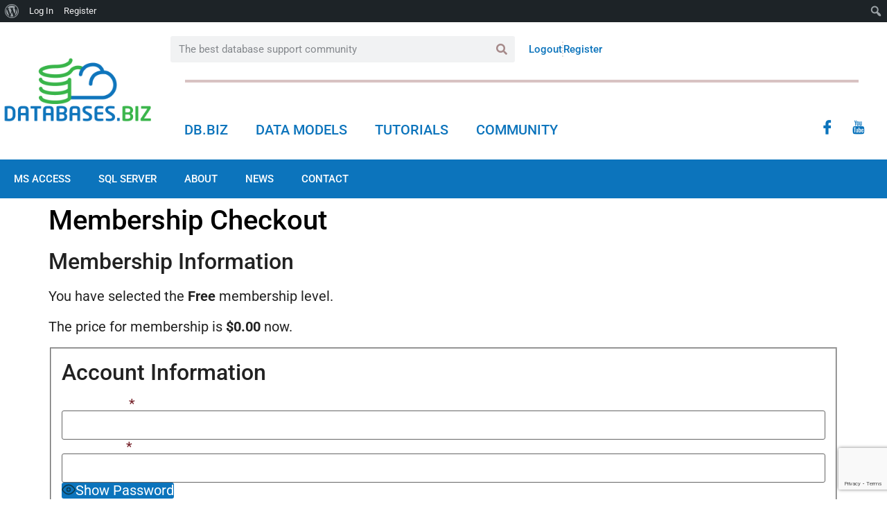

--- FILE ---
content_type: text/html; charset=utf-8
request_url: https://www.google.com/recaptcha/api2/anchor?ar=1&k=6Lemwu0UAAAAAJghn3RQZjwkYxnCTuYDCAcrJJ7S&co=aHR0cHM6Ly9kYXRhYmFzZXMuYml6OjQ0Mw..&hl=en&v=9TiwnJFHeuIw_s0wSd3fiKfN&size=invisible&anchor-ms=20000&execute-ms=30000&cb=l2wtm3okb4y1
body_size: 48303
content:
<!DOCTYPE HTML><html dir="ltr" lang="en"><head><meta http-equiv="Content-Type" content="text/html; charset=UTF-8">
<meta http-equiv="X-UA-Compatible" content="IE=edge">
<title>reCAPTCHA</title>
<style type="text/css">
/* cyrillic-ext */
@font-face {
  font-family: 'Roboto';
  font-style: normal;
  font-weight: 400;
  font-stretch: 100%;
  src: url(//fonts.gstatic.com/s/roboto/v48/KFO7CnqEu92Fr1ME7kSn66aGLdTylUAMa3GUBHMdazTgWw.woff2) format('woff2');
  unicode-range: U+0460-052F, U+1C80-1C8A, U+20B4, U+2DE0-2DFF, U+A640-A69F, U+FE2E-FE2F;
}
/* cyrillic */
@font-face {
  font-family: 'Roboto';
  font-style: normal;
  font-weight: 400;
  font-stretch: 100%;
  src: url(//fonts.gstatic.com/s/roboto/v48/KFO7CnqEu92Fr1ME7kSn66aGLdTylUAMa3iUBHMdazTgWw.woff2) format('woff2');
  unicode-range: U+0301, U+0400-045F, U+0490-0491, U+04B0-04B1, U+2116;
}
/* greek-ext */
@font-face {
  font-family: 'Roboto';
  font-style: normal;
  font-weight: 400;
  font-stretch: 100%;
  src: url(//fonts.gstatic.com/s/roboto/v48/KFO7CnqEu92Fr1ME7kSn66aGLdTylUAMa3CUBHMdazTgWw.woff2) format('woff2');
  unicode-range: U+1F00-1FFF;
}
/* greek */
@font-face {
  font-family: 'Roboto';
  font-style: normal;
  font-weight: 400;
  font-stretch: 100%;
  src: url(//fonts.gstatic.com/s/roboto/v48/KFO7CnqEu92Fr1ME7kSn66aGLdTylUAMa3-UBHMdazTgWw.woff2) format('woff2');
  unicode-range: U+0370-0377, U+037A-037F, U+0384-038A, U+038C, U+038E-03A1, U+03A3-03FF;
}
/* math */
@font-face {
  font-family: 'Roboto';
  font-style: normal;
  font-weight: 400;
  font-stretch: 100%;
  src: url(//fonts.gstatic.com/s/roboto/v48/KFO7CnqEu92Fr1ME7kSn66aGLdTylUAMawCUBHMdazTgWw.woff2) format('woff2');
  unicode-range: U+0302-0303, U+0305, U+0307-0308, U+0310, U+0312, U+0315, U+031A, U+0326-0327, U+032C, U+032F-0330, U+0332-0333, U+0338, U+033A, U+0346, U+034D, U+0391-03A1, U+03A3-03A9, U+03B1-03C9, U+03D1, U+03D5-03D6, U+03F0-03F1, U+03F4-03F5, U+2016-2017, U+2034-2038, U+203C, U+2040, U+2043, U+2047, U+2050, U+2057, U+205F, U+2070-2071, U+2074-208E, U+2090-209C, U+20D0-20DC, U+20E1, U+20E5-20EF, U+2100-2112, U+2114-2115, U+2117-2121, U+2123-214F, U+2190, U+2192, U+2194-21AE, U+21B0-21E5, U+21F1-21F2, U+21F4-2211, U+2213-2214, U+2216-22FF, U+2308-230B, U+2310, U+2319, U+231C-2321, U+2336-237A, U+237C, U+2395, U+239B-23B7, U+23D0, U+23DC-23E1, U+2474-2475, U+25AF, U+25B3, U+25B7, U+25BD, U+25C1, U+25CA, U+25CC, U+25FB, U+266D-266F, U+27C0-27FF, U+2900-2AFF, U+2B0E-2B11, U+2B30-2B4C, U+2BFE, U+3030, U+FF5B, U+FF5D, U+1D400-1D7FF, U+1EE00-1EEFF;
}
/* symbols */
@font-face {
  font-family: 'Roboto';
  font-style: normal;
  font-weight: 400;
  font-stretch: 100%;
  src: url(//fonts.gstatic.com/s/roboto/v48/KFO7CnqEu92Fr1ME7kSn66aGLdTylUAMaxKUBHMdazTgWw.woff2) format('woff2');
  unicode-range: U+0001-000C, U+000E-001F, U+007F-009F, U+20DD-20E0, U+20E2-20E4, U+2150-218F, U+2190, U+2192, U+2194-2199, U+21AF, U+21E6-21F0, U+21F3, U+2218-2219, U+2299, U+22C4-22C6, U+2300-243F, U+2440-244A, U+2460-24FF, U+25A0-27BF, U+2800-28FF, U+2921-2922, U+2981, U+29BF, U+29EB, U+2B00-2BFF, U+4DC0-4DFF, U+FFF9-FFFB, U+10140-1018E, U+10190-1019C, U+101A0, U+101D0-101FD, U+102E0-102FB, U+10E60-10E7E, U+1D2C0-1D2D3, U+1D2E0-1D37F, U+1F000-1F0FF, U+1F100-1F1AD, U+1F1E6-1F1FF, U+1F30D-1F30F, U+1F315, U+1F31C, U+1F31E, U+1F320-1F32C, U+1F336, U+1F378, U+1F37D, U+1F382, U+1F393-1F39F, U+1F3A7-1F3A8, U+1F3AC-1F3AF, U+1F3C2, U+1F3C4-1F3C6, U+1F3CA-1F3CE, U+1F3D4-1F3E0, U+1F3ED, U+1F3F1-1F3F3, U+1F3F5-1F3F7, U+1F408, U+1F415, U+1F41F, U+1F426, U+1F43F, U+1F441-1F442, U+1F444, U+1F446-1F449, U+1F44C-1F44E, U+1F453, U+1F46A, U+1F47D, U+1F4A3, U+1F4B0, U+1F4B3, U+1F4B9, U+1F4BB, U+1F4BF, U+1F4C8-1F4CB, U+1F4D6, U+1F4DA, U+1F4DF, U+1F4E3-1F4E6, U+1F4EA-1F4ED, U+1F4F7, U+1F4F9-1F4FB, U+1F4FD-1F4FE, U+1F503, U+1F507-1F50B, U+1F50D, U+1F512-1F513, U+1F53E-1F54A, U+1F54F-1F5FA, U+1F610, U+1F650-1F67F, U+1F687, U+1F68D, U+1F691, U+1F694, U+1F698, U+1F6AD, U+1F6B2, U+1F6B9-1F6BA, U+1F6BC, U+1F6C6-1F6CF, U+1F6D3-1F6D7, U+1F6E0-1F6EA, U+1F6F0-1F6F3, U+1F6F7-1F6FC, U+1F700-1F7FF, U+1F800-1F80B, U+1F810-1F847, U+1F850-1F859, U+1F860-1F887, U+1F890-1F8AD, U+1F8B0-1F8BB, U+1F8C0-1F8C1, U+1F900-1F90B, U+1F93B, U+1F946, U+1F984, U+1F996, U+1F9E9, U+1FA00-1FA6F, U+1FA70-1FA7C, U+1FA80-1FA89, U+1FA8F-1FAC6, U+1FACE-1FADC, U+1FADF-1FAE9, U+1FAF0-1FAF8, U+1FB00-1FBFF;
}
/* vietnamese */
@font-face {
  font-family: 'Roboto';
  font-style: normal;
  font-weight: 400;
  font-stretch: 100%;
  src: url(//fonts.gstatic.com/s/roboto/v48/KFO7CnqEu92Fr1ME7kSn66aGLdTylUAMa3OUBHMdazTgWw.woff2) format('woff2');
  unicode-range: U+0102-0103, U+0110-0111, U+0128-0129, U+0168-0169, U+01A0-01A1, U+01AF-01B0, U+0300-0301, U+0303-0304, U+0308-0309, U+0323, U+0329, U+1EA0-1EF9, U+20AB;
}
/* latin-ext */
@font-face {
  font-family: 'Roboto';
  font-style: normal;
  font-weight: 400;
  font-stretch: 100%;
  src: url(//fonts.gstatic.com/s/roboto/v48/KFO7CnqEu92Fr1ME7kSn66aGLdTylUAMa3KUBHMdazTgWw.woff2) format('woff2');
  unicode-range: U+0100-02BA, U+02BD-02C5, U+02C7-02CC, U+02CE-02D7, U+02DD-02FF, U+0304, U+0308, U+0329, U+1D00-1DBF, U+1E00-1E9F, U+1EF2-1EFF, U+2020, U+20A0-20AB, U+20AD-20C0, U+2113, U+2C60-2C7F, U+A720-A7FF;
}
/* latin */
@font-face {
  font-family: 'Roboto';
  font-style: normal;
  font-weight: 400;
  font-stretch: 100%;
  src: url(//fonts.gstatic.com/s/roboto/v48/KFO7CnqEu92Fr1ME7kSn66aGLdTylUAMa3yUBHMdazQ.woff2) format('woff2');
  unicode-range: U+0000-00FF, U+0131, U+0152-0153, U+02BB-02BC, U+02C6, U+02DA, U+02DC, U+0304, U+0308, U+0329, U+2000-206F, U+20AC, U+2122, U+2191, U+2193, U+2212, U+2215, U+FEFF, U+FFFD;
}
/* cyrillic-ext */
@font-face {
  font-family: 'Roboto';
  font-style: normal;
  font-weight: 500;
  font-stretch: 100%;
  src: url(//fonts.gstatic.com/s/roboto/v48/KFO7CnqEu92Fr1ME7kSn66aGLdTylUAMa3GUBHMdazTgWw.woff2) format('woff2');
  unicode-range: U+0460-052F, U+1C80-1C8A, U+20B4, U+2DE0-2DFF, U+A640-A69F, U+FE2E-FE2F;
}
/* cyrillic */
@font-face {
  font-family: 'Roboto';
  font-style: normal;
  font-weight: 500;
  font-stretch: 100%;
  src: url(//fonts.gstatic.com/s/roboto/v48/KFO7CnqEu92Fr1ME7kSn66aGLdTylUAMa3iUBHMdazTgWw.woff2) format('woff2');
  unicode-range: U+0301, U+0400-045F, U+0490-0491, U+04B0-04B1, U+2116;
}
/* greek-ext */
@font-face {
  font-family: 'Roboto';
  font-style: normal;
  font-weight: 500;
  font-stretch: 100%;
  src: url(//fonts.gstatic.com/s/roboto/v48/KFO7CnqEu92Fr1ME7kSn66aGLdTylUAMa3CUBHMdazTgWw.woff2) format('woff2');
  unicode-range: U+1F00-1FFF;
}
/* greek */
@font-face {
  font-family: 'Roboto';
  font-style: normal;
  font-weight: 500;
  font-stretch: 100%;
  src: url(//fonts.gstatic.com/s/roboto/v48/KFO7CnqEu92Fr1ME7kSn66aGLdTylUAMa3-UBHMdazTgWw.woff2) format('woff2');
  unicode-range: U+0370-0377, U+037A-037F, U+0384-038A, U+038C, U+038E-03A1, U+03A3-03FF;
}
/* math */
@font-face {
  font-family: 'Roboto';
  font-style: normal;
  font-weight: 500;
  font-stretch: 100%;
  src: url(//fonts.gstatic.com/s/roboto/v48/KFO7CnqEu92Fr1ME7kSn66aGLdTylUAMawCUBHMdazTgWw.woff2) format('woff2');
  unicode-range: U+0302-0303, U+0305, U+0307-0308, U+0310, U+0312, U+0315, U+031A, U+0326-0327, U+032C, U+032F-0330, U+0332-0333, U+0338, U+033A, U+0346, U+034D, U+0391-03A1, U+03A3-03A9, U+03B1-03C9, U+03D1, U+03D5-03D6, U+03F0-03F1, U+03F4-03F5, U+2016-2017, U+2034-2038, U+203C, U+2040, U+2043, U+2047, U+2050, U+2057, U+205F, U+2070-2071, U+2074-208E, U+2090-209C, U+20D0-20DC, U+20E1, U+20E5-20EF, U+2100-2112, U+2114-2115, U+2117-2121, U+2123-214F, U+2190, U+2192, U+2194-21AE, U+21B0-21E5, U+21F1-21F2, U+21F4-2211, U+2213-2214, U+2216-22FF, U+2308-230B, U+2310, U+2319, U+231C-2321, U+2336-237A, U+237C, U+2395, U+239B-23B7, U+23D0, U+23DC-23E1, U+2474-2475, U+25AF, U+25B3, U+25B7, U+25BD, U+25C1, U+25CA, U+25CC, U+25FB, U+266D-266F, U+27C0-27FF, U+2900-2AFF, U+2B0E-2B11, U+2B30-2B4C, U+2BFE, U+3030, U+FF5B, U+FF5D, U+1D400-1D7FF, U+1EE00-1EEFF;
}
/* symbols */
@font-face {
  font-family: 'Roboto';
  font-style: normal;
  font-weight: 500;
  font-stretch: 100%;
  src: url(//fonts.gstatic.com/s/roboto/v48/KFO7CnqEu92Fr1ME7kSn66aGLdTylUAMaxKUBHMdazTgWw.woff2) format('woff2');
  unicode-range: U+0001-000C, U+000E-001F, U+007F-009F, U+20DD-20E0, U+20E2-20E4, U+2150-218F, U+2190, U+2192, U+2194-2199, U+21AF, U+21E6-21F0, U+21F3, U+2218-2219, U+2299, U+22C4-22C6, U+2300-243F, U+2440-244A, U+2460-24FF, U+25A0-27BF, U+2800-28FF, U+2921-2922, U+2981, U+29BF, U+29EB, U+2B00-2BFF, U+4DC0-4DFF, U+FFF9-FFFB, U+10140-1018E, U+10190-1019C, U+101A0, U+101D0-101FD, U+102E0-102FB, U+10E60-10E7E, U+1D2C0-1D2D3, U+1D2E0-1D37F, U+1F000-1F0FF, U+1F100-1F1AD, U+1F1E6-1F1FF, U+1F30D-1F30F, U+1F315, U+1F31C, U+1F31E, U+1F320-1F32C, U+1F336, U+1F378, U+1F37D, U+1F382, U+1F393-1F39F, U+1F3A7-1F3A8, U+1F3AC-1F3AF, U+1F3C2, U+1F3C4-1F3C6, U+1F3CA-1F3CE, U+1F3D4-1F3E0, U+1F3ED, U+1F3F1-1F3F3, U+1F3F5-1F3F7, U+1F408, U+1F415, U+1F41F, U+1F426, U+1F43F, U+1F441-1F442, U+1F444, U+1F446-1F449, U+1F44C-1F44E, U+1F453, U+1F46A, U+1F47D, U+1F4A3, U+1F4B0, U+1F4B3, U+1F4B9, U+1F4BB, U+1F4BF, U+1F4C8-1F4CB, U+1F4D6, U+1F4DA, U+1F4DF, U+1F4E3-1F4E6, U+1F4EA-1F4ED, U+1F4F7, U+1F4F9-1F4FB, U+1F4FD-1F4FE, U+1F503, U+1F507-1F50B, U+1F50D, U+1F512-1F513, U+1F53E-1F54A, U+1F54F-1F5FA, U+1F610, U+1F650-1F67F, U+1F687, U+1F68D, U+1F691, U+1F694, U+1F698, U+1F6AD, U+1F6B2, U+1F6B9-1F6BA, U+1F6BC, U+1F6C6-1F6CF, U+1F6D3-1F6D7, U+1F6E0-1F6EA, U+1F6F0-1F6F3, U+1F6F7-1F6FC, U+1F700-1F7FF, U+1F800-1F80B, U+1F810-1F847, U+1F850-1F859, U+1F860-1F887, U+1F890-1F8AD, U+1F8B0-1F8BB, U+1F8C0-1F8C1, U+1F900-1F90B, U+1F93B, U+1F946, U+1F984, U+1F996, U+1F9E9, U+1FA00-1FA6F, U+1FA70-1FA7C, U+1FA80-1FA89, U+1FA8F-1FAC6, U+1FACE-1FADC, U+1FADF-1FAE9, U+1FAF0-1FAF8, U+1FB00-1FBFF;
}
/* vietnamese */
@font-face {
  font-family: 'Roboto';
  font-style: normal;
  font-weight: 500;
  font-stretch: 100%;
  src: url(//fonts.gstatic.com/s/roboto/v48/KFO7CnqEu92Fr1ME7kSn66aGLdTylUAMa3OUBHMdazTgWw.woff2) format('woff2');
  unicode-range: U+0102-0103, U+0110-0111, U+0128-0129, U+0168-0169, U+01A0-01A1, U+01AF-01B0, U+0300-0301, U+0303-0304, U+0308-0309, U+0323, U+0329, U+1EA0-1EF9, U+20AB;
}
/* latin-ext */
@font-face {
  font-family: 'Roboto';
  font-style: normal;
  font-weight: 500;
  font-stretch: 100%;
  src: url(//fonts.gstatic.com/s/roboto/v48/KFO7CnqEu92Fr1ME7kSn66aGLdTylUAMa3KUBHMdazTgWw.woff2) format('woff2');
  unicode-range: U+0100-02BA, U+02BD-02C5, U+02C7-02CC, U+02CE-02D7, U+02DD-02FF, U+0304, U+0308, U+0329, U+1D00-1DBF, U+1E00-1E9F, U+1EF2-1EFF, U+2020, U+20A0-20AB, U+20AD-20C0, U+2113, U+2C60-2C7F, U+A720-A7FF;
}
/* latin */
@font-face {
  font-family: 'Roboto';
  font-style: normal;
  font-weight: 500;
  font-stretch: 100%;
  src: url(//fonts.gstatic.com/s/roboto/v48/KFO7CnqEu92Fr1ME7kSn66aGLdTylUAMa3yUBHMdazQ.woff2) format('woff2');
  unicode-range: U+0000-00FF, U+0131, U+0152-0153, U+02BB-02BC, U+02C6, U+02DA, U+02DC, U+0304, U+0308, U+0329, U+2000-206F, U+20AC, U+2122, U+2191, U+2193, U+2212, U+2215, U+FEFF, U+FFFD;
}
/* cyrillic-ext */
@font-face {
  font-family: 'Roboto';
  font-style: normal;
  font-weight: 900;
  font-stretch: 100%;
  src: url(//fonts.gstatic.com/s/roboto/v48/KFO7CnqEu92Fr1ME7kSn66aGLdTylUAMa3GUBHMdazTgWw.woff2) format('woff2');
  unicode-range: U+0460-052F, U+1C80-1C8A, U+20B4, U+2DE0-2DFF, U+A640-A69F, U+FE2E-FE2F;
}
/* cyrillic */
@font-face {
  font-family: 'Roboto';
  font-style: normal;
  font-weight: 900;
  font-stretch: 100%;
  src: url(//fonts.gstatic.com/s/roboto/v48/KFO7CnqEu92Fr1ME7kSn66aGLdTylUAMa3iUBHMdazTgWw.woff2) format('woff2');
  unicode-range: U+0301, U+0400-045F, U+0490-0491, U+04B0-04B1, U+2116;
}
/* greek-ext */
@font-face {
  font-family: 'Roboto';
  font-style: normal;
  font-weight: 900;
  font-stretch: 100%;
  src: url(//fonts.gstatic.com/s/roboto/v48/KFO7CnqEu92Fr1ME7kSn66aGLdTylUAMa3CUBHMdazTgWw.woff2) format('woff2');
  unicode-range: U+1F00-1FFF;
}
/* greek */
@font-face {
  font-family: 'Roboto';
  font-style: normal;
  font-weight: 900;
  font-stretch: 100%;
  src: url(//fonts.gstatic.com/s/roboto/v48/KFO7CnqEu92Fr1ME7kSn66aGLdTylUAMa3-UBHMdazTgWw.woff2) format('woff2');
  unicode-range: U+0370-0377, U+037A-037F, U+0384-038A, U+038C, U+038E-03A1, U+03A3-03FF;
}
/* math */
@font-face {
  font-family: 'Roboto';
  font-style: normal;
  font-weight: 900;
  font-stretch: 100%;
  src: url(//fonts.gstatic.com/s/roboto/v48/KFO7CnqEu92Fr1ME7kSn66aGLdTylUAMawCUBHMdazTgWw.woff2) format('woff2');
  unicode-range: U+0302-0303, U+0305, U+0307-0308, U+0310, U+0312, U+0315, U+031A, U+0326-0327, U+032C, U+032F-0330, U+0332-0333, U+0338, U+033A, U+0346, U+034D, U+0391-03A1, U+03A3-03A9, U+03B1-03C9, U+03D1, U+03D5-03D6, U+03F0-03F1, U+03F4-03F5, U+2016-2017, U+2034-2038, U+203C, U+2040, U+2043, U+2047, U+2050, U+2057, U+205F, U+2070-2071, U+2074-208E, U+2090-209C, U+20D0-20DC, U+20E1, U+20E5-20EF, U+2100-2112, U+2114-2115, U+2117-2121, U+2123-214F, U+2190, U+2192, U+2194-21AE, U+21B0-21E5, U+21F1-21F2, U+21F4-2211, U+2213-2214, U+2216-22FF, U+2308-230B, U+2310, U+2319, U+231C-2321, U+2336-237A, U+237C, U+2395, U+239B-23B7, U+23D0, U+23DC-23E1, U+2474-2475, U+25AF, U+25B3, U+25B7, U+25BD, U+25C1, U+25CA, U+25CC, U+25FB, U+266D-266F, U+27C0-27FF, U+2900-2AFF, U+2B0E-2B11, U+2B30-2B4C, U+2BFE, U+3030, U+FF5B, U+FF5D, U+1D400-1D7FF, U+1EE00-1EEFF;
}
/* symbols */
@font-face {
  font-family: 'Roboto';
  font-style: normal;
  font-weight: 900;
  font-stretch: 100%;
  src: url(//fonts.gstatic.com/s/roboto/v48/KFO7CnqEu92Fr1ME7kSn66aGLdTylUAMaxKUBHMdazTgWw.woff2) format('woff2');
  unicode-range: U+0001-000C, U+000E-001F, U+007F-009F, U+20DD-20E0, U+20E2-20E4, U+2150-218F, U+2190, U+2192, U+2194-2199, U+21AF, U+21E6-21F0, U+21F3, U+2218-2219, U+2299, U+22C4-22C6, U+2300-243F, U+2440-244A, U+2460-24FF, U+25A0-27BF, U+2800-28FF, U+2921-2922, U+2981, U+29BF, U+29EB, U+2B00-2BFF, U+4DC0-4DFF, U+FFF9-FFFB, U+10140-1018E, U+10190-1019C, U+101A0, U+101D0-101FD, U+102E0-102FB, U+10E60-10E7E, U+1D2C0-1D2D3, U+1D2E0-1D37F, U+1F000-1F0FF, U+1F100-1F1AD, U+1F1E6-1F1FF, U+1F30D-1F30F, U+1F315, U+1F31C, U+1F31E, U+1F320-1F32C, U+1F336, U+1F378, U+1F37D, U+1F382, U+1F393-1F39F, U+1F3A7-1F3A8, U+1F3AC-1F3AF, U+1F3C2, U+1F3C4-1F3C6, U+1F3CA-1F3CE, U+1F3D4-1F3E0, U+1F3ED, U+1F3F1-1F3F3, U+1F3F5-1F3F7, U+1F408, U+1F415, U+1F41F, U+1F426, U+1F43F, U+1F441-1F442, U+1F444, U+1F446-1F449, U+1F44C-1F44E, U+1F453, U+1F46A, U+1F47D, U+1F4A3, U+1F4B0, U+1F4B3, U+1F4B9, U+1F4BB, U+1F4BF, U+1F4C8-1F4CB, U+1F4D6, U+1F4DA, U+1F4DF, U+1F4E3-1F4E6, U+1F4EA-1F4ED, U+1F4F7, U+1F4F9-1F4FB, U+1F4FD-1F4FE, U+1F503, U+1F507-1F50B, U+1F50D, U+1F512-1F513, U+1F53E-1F54A, U+1F54F-1F5FA, U+1F610, U+1F650-1F67F, U+1F687, U+1F68D, U+1F691, U+1F694, U+1F698, U+1F6AD, U+1F6B2, U+1F6B9-1F6BA, U+1F6BC, U+1F6C6-1F6CF, U+1F6D3-1F6D7, U+1F6E0-1F6EA, U+1F6F0-1F6F3, U+1F6F7-1F6FC, U+1F700-1F7FF, U+1F800-1F80B, U+1F810-1F847, U+1F850-1F859, U+1F860-1F887, U+1F890-1F8AD, U+1F8B0-1F8BB, U+1F8C0-1F8C1, U+1F900-1F90B, U+1F93B, U+1F946, U+1F984, U+1F996, U+1F9E9, U+1FA00-1FA6F, U+1FA70-1FA7C, U+1FA80-1FA89, U+1FA8F-1FAC6, U+1FACE-1FADC, U+1FADF-1FAE9, U+1FAF0-1FAF8, U+1FB00-1FBFF;
}
/* vietnamese */
@font-face {
  font-family: 'Roboto';
  font-style: normal;
  font-weight: 900;
  font-stretch: 100%;
  src: url(//fonts.gstatic.com/s/roboto/v48/KFO7CnqEu92Fr1ME7kSn66aGLdTylUAMa3OUBHMdazTgWw.woff2) format('woff2');
  unicode-range: U+0102-0103, U+0110-0111, U+0128-0129, U+0168-0169, U+01A0-01A1, U+01AF-01B0, U+0300-0301, U+0303-0304, U+0308-0309, U+0323, U+0329, U+1EA0-1EF9, U+20AB;
}
/* latin-ext */
@font-face {
  font-family: 'Roboto';
  font-style: normal;
  font-weight: 900;
  font-stretch: 100%;
  src: url(//fonts.gstatic.com/s/roboto/v48/KFO7CnqEu92Fr1ME7kSn66aGLdTylUAMa3KUBHMdazTgWw.woff2) format('woff2');
  unicode-range: U+0100-02BA, U+02BD-02C5, U+02C7-02CC, U+02CE-02D7, U+02DD-02FF, U+0304, U+0308, U+0329, U+1D00-1DBF, U+1E00-1E9F, U+1EF2-1EFF, U+2020, U+20A0-20AB, U+20AD-20C0, U+2113, U+2C60-2C7F, U+A720-A7FF;
}
/* latin */
@font-face {
  font-family: 'Roboto';
  font-style: normal;
  font-weight: 900;
  font-stretch: 100%;
  src: url(//fonts.gstatic.com/s/roboto/v48/KFO7CnqEu92Fr1ME7kSn66aGLdTylUAMa3yUBHMdazQ.woff2) format('woff2');
  unicode-range: U+0000-00FF, U+0131, U+0152-0153, U+02BB-02BC, U+02C6, U+02DA, U+02DC, U+0304, U+0308, U+0329, U+2000-206F, U+20AC, U+2122, U+2191, U+2193, U+2212, U+2215, U+FEFF, U+FFFD;
}

</style>
<link rel="stylesheet" type="text/css" href="https://www.gstatic.com/recaptcha/releases/9TiwnJFHeuIw_s0wSd3fiKfN/styles__ltr.css">
<script nonce="GM4VBjOpdABg57q8iWgi8g" type="text/javascript">window['__recaptcha_api'] = 'https://www.google.com/recaptcha/api2/';</script>
<script type="text/javascript" src="https://www.gstatic.com/recaptcha/releases/9TiwnJFHeuIw_s0wSd3fiKfN/recaptcha__en.js" nonce="GM4VBjOpdABg57q8iWgi8g">
      
    </script></head>
<body><div id="rc-anchor-alert" class="rc-anchor-alert"></div>
<input type="hidden" id="recaptcha-token" value="[base64]">
<script type="text/javascript" nonce="GM4VBjOpdABg57q8iWgi8g">
      recaptcha.anchor.Main.init("[\x22ainput\x22,[\x22bgdata\x22,\x22\x22,\[base64]/[base64]/[base64]/KE4oMTI0LHYsdi5HKSxMWihsLHYpKTpOKDEyNCx2LGwpLFYpLHYpLFQpKSxGKDE3MSx2KX0scjc9ZnVuY3Rpb24obCl7cmV0dXJuIGx9LEM9ZnVuY3Rpb24obCxWLHYpe04odixsLFYpLFZbYWtdPTI3OTZ9LG49ZnVuY3Rpb24obCxWKXtWLlg9KChWLlg/[base64]/[base64]/[base64]/[base64]/[base64]/[base64]/[base64]/[base64]/[base64]/[base64]/[base64]\\u003d\x22,\[base64]\\u003d\\u003d\x22,\x22w7orw6EhesKUw406MVrDrCNBwqAHw7rCoMOIJRsRaMOVHwbDpWzCnQtkFTsnwo5nworCujzDvCDDpnBtwofCjFnDg2J4wpUVwpPCmDnDjMK0w6YTFEYXIcKCw5/CqcOIw7bDhsO7wp/Cpm8bZMO6w6p0w6fDscK6CWFiwq3DgU49a8KQw5bCp8OIK8O/wrA9DMOpEsKnWlNDw4QjOMOsw5TDvTPCusOAZhATYAQLw6/Ckyh9wrLDvy9sQ8K0wpF+VsOFw7vDiEnDm8OVwrvDqlxWKDbDp8KZNUHDhVtzOTfDu8OowpPDj8OhwpfCuD3CusKKNhHCg8Krwooaw4nDuH5nw746AcKrdMK9wqzDrsKpeF1rw4nDiRYcSixibcK+w75TY8Oowq3CmVrDvBVsecOxGAfCscOOwoTDtsK/wpbDt1tUcQYyTQJTBsK2w7tZXHDDsMKOHcKJUTrCkx7ChQDCl8Oww4PCpDfDu8KiwpfCsMOuKMOzI8OkE1/Ct242V8Kmw4DDhMKGwoHDiMK/w79twq1Jw57DlcKxYcKuwo/Ck3/CtMKYd3bDjcOkwrISAh7CrMKYLMOrD8Kkw63Cv8KvbQXCv17Cs8KBw4krwqxDw4t0dW87LD5YwoTCnDjDjhtqbCRQw4QcbxAtLMOZJ3N1w5I0Hh0swrYhfsKPbsKKTSvDlm/DrMK3w73DuXjChcOzMywSA2nCqMKDw67DosKDU8OXL8Opw77Ct0vDncKgHEXCrcKYH8O9wqjDtsONTAjCsDXDs0LDpsOCUcOHaMOPVcOJwqM1G8OTwovCncO/ZQPCjCASwpPCjF8awqZEw53DgcKOw7IlCsOCwoHDlXXDsH7DlMK/FltzdMONw4LDu8K/[base64]/[base64]/Dgi7Crxt8L8OdB8KxWlvDoC/[base64]/DliLCoQ/CksKoZQNMUnBZw5s/wpd/esK5w7JCTUHCicKaw6fClcKyZcOFUMKHwr7Co8KMwq3DuwfCjcO9w7vDvMKLL3YdwoHCrsOdwo/Dvgx2wqjDm8Kdw7XCphsiw5tBPMK3WRbCs8K6wptzZcOiBm7DrUdMEnQmTcKiw6JuFVzDl2LClQ1FPVFnZgTDrcOGwrnClS7CpSYqTi9YwoAiTlEww7DCq8K5wpFww4Bhw5jDv8KSwpANw5gywq7DvSXCtzPCkMKuwrTDug/Cu0zDpcO2wrAHwrpBwrp3FMKQwqXCqiInB8Kaw7goRcOXJsOHR8KPSSVpGcKSDMOmR3Qedy5Cw5E2w7PDukAPXcK7KWkhwoddC3DCjh/DjcOawoEwwpbCo8K0wobCuUrDkHINwqo3TcOYw6p0w5TDhMOqFsKTwqvClQYmwq48OMKuw7Mmelgqw7HDucKbKsKew5E8YH/DhcOaT8Oow7TDucOkwq9cMcOIwqvCncKhdcK9WhHDpMO1w7XDvj3DlxLDrMKgwq3CoMO4V8OcwrbCscOQbUvCh2fDuA7DvsO6wp1zwpzDkTERwohQwqlaNMKMwojDtjDDuMKPYsKVND54HcKYBy3CvsOkCidDMcKbCMKbw6BDw4DDlUs/PsOVwo9pcAHDtsO8wqnCnsOhw6d4w6LCpR9rf8OtwopeejzDtsOZT8KKwrnDkMOkYsOQMsKswq9TbV01wpPCsQcJScK9w77CsT4pccK+wrRzwoEAByoPwrBvYSolwq0vwqQkVFhDwqbDp8OuwrEYwqJ3JFTDuMKZGDXDmMKFCsO/wpvDkhgRQsK8wo8bwocIw6RGwosZCG/[base64]/[base64]/CnRDCswo/wo7Ctm3DtkM3TMKjw4PCkcKOw4jCosO/[base64]/DrMO8wrfDgsKYJcOJHRBLM8KWOnQpTMKVw5XDijrCucO/wp/CtsKcKgDCkEk9aMOgP3zCksOlJcOTZXzCvcOIXcOzL8K/wpfDry4ow5pvwrvDl8OJwpNqOznDncOow4IjFQ4rwodYFMOIEi7DtMOrYllkwofCjmwUEsOtfXHDn8O8w43CkVHCoBrDs8O7w6bCoFk6QMK3Bz/CtWrDhsKJw7BQwrfDusO6wo0HDl/[base64]/DnMKqCsOowqwWwoZXBMOqMMOZSSPCmHjDmsOTX8KLc8Ktwr8Lw7QrM8OWw6Y7wrpyw4hkEsKBwqzCvsKjcn07w5MowqXDnsOmNcOsw4XCs8OQw4R1wofDlsOlw5/[base64]/w7HCn8OQUgB0D0jCjsK5KERlw6BwH28bw6IvV2pzJcKGw7jCjCozasOYY8Obc8Kjw49Yw6/CvRp7w4TDiMO/[base64]/DqlwQw7NQb8Klwp/CpMKrOsKTGTDCmThmUVPCr8KqIH7Dm2TCocKqwq3Dh8Ksw7tVajPCjnPCnFYaw6VERcKbFcKiVVzCtcKSwo8YwrJ6SxbCpg/Cq8O/MFMwNzoLEkjCosK5woYKw77CjsKxw59yL2N2AlQyZsK/I8OHw4J5W8Khw4szwoRvw4nDiV3Duj7DncKgZD4Rw5/Cr3Rlw7zDtcOAw6E+wrB3LsKCwpoNGcKew6A6w5TDrcOMXsK1w4zDkMOUd8KgD8KiTcOiBynDsCjDhDxTw5HChiwcLETCu8OUBsK9w5JpwpIheMKxwqnDr8Olfh/ChXRjw5XDqx/[base64]/RX/DiCs6BHjCnsKfYTTDmw/DoF/[base64]/DrMKSSMOfYHk8wpEcBg0XEsOkYBpBTsOXJMOBw6vDlMKMAE/Ci8KiSAJDVGN1w7zCnhbDhGXDpVAPNsK2RAvDiEFracO6FsKMNcOvw7rDssKxB0Itw6LChsOmw4cjZUxxXD/DlgxdwqPDn8KZTTjDlWNrSQTDo2PDgcKeYxhJH23Du2dfw5kCwqPCpMONwpDDuH7Dq8OCDsOmwqfCkhkkwpLDtV/Dj2UTdHnDviRvwoBcPMOvw7gyw7ZMwq0/[base64]/CknbCp8KUJV/CqcO8w5QVMh0AwpEyVcKmMcKgwoxSw7EIScOvacKHwpdDw6zCnEjCncKDwo8qU8K5w5VRfzPCknNbMMOCVsOCK8OjXsKrS2DDrjnDoXXDiH7DiQHDn8O2wqp0wpRWwpTCpcKxw6DChlN0w4xULMOTwoTDiMKdw5XCgh4VYsKbVMKaw5wpBSPDocOEw4w/O8KQFsOPCk7DhsKHw6x8GmxkTz/[base64]/CpcOdwrrDsBotHTXCs18pw4/DjmvDrRYBwqACCMOfwr7Di8Kaw6HCscO3UlTDjAATw7jDr8OLLsOuw6s9w5TDg1/DpRjDnkHCokJBTMO8ZwHDoQ92w5PDplxswrcmw6sALlnDsMKqFMKRdcKiTMKTQMKFa8OAdC9UKsKmZcOoU2dSw6rCiC/Csm3Cmh3CoFPDg0F4w7k2HsO/VjsnwoHDpWxbN0HCsHsWwrHCkEHDnMK1w7zCg00Iw63Chy8Pwo/Cj8OFwoPDpMKGbnfCuMKCADgjwqkiwrZhwoLDqUbCrgvCnWBWd8KJw49JUcORwrIycWTDhMKIEFtkNsKow7/DvR/CmncQTldbw4rDssO4ccOCw59CwrQFwoEjw6o/VcKcw7LCqMOuLDHCscK8wqHCu8K6An/CmMOWwoTCqhXCkX7Ds8OLVBw+R8KOw5BNw5rDqnjDvMODUMOwdyDCpXjDgMKZYMOJKkZSw79CfMKRwrMaC8O6NQUiwoHCmMKRwrRbwopgZXvDhXYjwqbDs8K+wq3DuMKhwrBcHWDCkcKDNHguwpLDiMK6Ij4TNcOewqLDnR/DjcKaB1kGw7PCr8O5PMOqVFbCu8Odw6TDhsKaw6rDuDwjw7h+WCVSw59Sd0ctLnbDi8OsB1XCrkrCjkLDj8OGDhPCm8KhABPCmX/CoSFbJsOowrzCu3XDnnU8H3DDtEzDncK5wpAxKWMOUcOvX8KowozCtsOROALDmBHDqMOOLMO4wrLDksKackjDvH3DnStzwrrCg8OeMcOcUm1uUmDCn8KcZ8O5I8OCUG/CkcOMccOueDDDt37DjMOvB8Oiwo10wpbCncOqw6vDr084FF/[base64]/CgxA+UMKlwrnDssKqw6jCgcKsUcKlw7/[base64]/[base64]/[base64]/[base64]/wrpKwoMNw6AUw5DCgQBRw4QDwrnCs8K/w4vDpxXDr23DvCzCmRLCr8OBwqnDm8OWwoxcI3MjD2wzVyvCjVvDusO8w6LCqMOYf8KLwq4xOwjDjWlzQ3jDjhRMFcKlFcO0CQrCvkLDuQvCn37DpRjCu8OQD2Erw7DDrMOSEGDCscKvWsOdwo9nwqHDlcOXw43DtcORw4LDt8O/OcKTSlXDrsKbCVhKw7vDqQrCo8KPMcOpwoZ1wovCpcOIw4c+woHCjGgbEsOUw4ULM08hSz8SSFAXWsOVw6NtdBjCvRvCsgsNHmvCgsO0wpl4TjJOw5IaSG10N09Tw79+wpIqwpUewqfCmTjDhGnCkxjCoBvDlEd/[base64]/[base64]/[base64]/DrsOafcOuV8OKBsOrw5HCpCfCr8Ogw6TCqcKNZzA5w6nDmMKRwqPCigJzXcOQw4XDohwbwoLCusKfw6vDhsKwwq7DmsOhT8O2wqXDlDzDij/DnB0UwolTwpPCvWEuwpjDgMK7w6zDrTATHTBZOcO7U8KZUMOMT8OOSglDwqlPw5A/[base64]/wp/DncOww5rDn8KlHGAJw6UTMRDDtU7DqMOtIcKfwoLDuC/DtMOnw6p6w784w6ZmwoxMw7LCrjthw58+NjtmwrrDgcKgw6fCp8KFw4PDhsKcw59EYkgqEsKAw70LRnFYJD1jG1TDvcKswqszUsKtw7gTbsKidWHCvzzDicKMwpXDuGgHw47Cmy1NGcKLw7nClUc/OcOEYlfDjsKuwq7CtcK1KcKKJ8OJwqTDihHCrhZKIB/DksKmIcO3wr/CtWTDqcK5w6Z+w43CtU/[base64]/DhsKjw4PCh1HDh8O7WcKUw5fDlsOPeQ9tw5HDuMKWVULDmiAqw7PCvVEdwoBWdm/DqD45w4cyPlrDmDXDvzDCtENPL0dMGcOlw7FTCsKTVw7Cv8ONw4LCq8KsHcO5XcKLw6TCnx7DrMKfYEA9wrnDqDvDmMKMC8ODPcOXw4vDpsKpSMKSw6fCo8K+Z8O3w7zDqcONwoHCvcOoRg1Qw4nDnTnDuMK/[base64]/wpHCnMKBwqTCviB5w5FffFXDpsKuwpxNUHwLWFtlRkfDlsKSTwA5AhhgJsOHFsO8VsKtazvCosO5KSzDoMKXYcKzw6fDvDBbJBE5wooMacO4woLCiBxCIsK/bTLDqMOLwqVHw5UENcO/[base64]/[base64]/Ck0jCocODw5l6wp/CiMKuKwLCn1NQecOcOMOIGj7DqSU3YsO2LQvCkELDuVIPwq9lek7Dki1kw4YXbw/DjUfDhsK4dxLDg3LDvU/[base64]/CocKaw4HDmXHDmFDDkcOpw6jChxnCmETCqMKow4IdwqJFwqdQSTE3w77Cm8KZwosswqzDscKvQcO3wr0WGMOGw5QhIjrCnUN+wrNmw5Miw4gWwrfCv8OrDm/CtkHDjE3CsDHDr8OdwovCmcO8Z8OSQ8OsTXxEw4xHw7bCiU/DnMOmTsOUw5RRw5HDrAVtKxDDky7CqCFzw7PDmiUMEjLDoMKQTDJAw4FUQcKMFG/Cqxt6M8Kfw4pQw4jDiMKfQznDrMKGwppfN8OFcHDDsR8WwoFWw55bUWA7wpjDnMOjw74VLkI4PxHCicK8K8KXZMOfw5BzEwUywpADw5jCs18Kw4jCvMK/JsO8UMKNLMKpSF7Ch0hzWHjDhMO2wqBzRsOiw6zCt8K0YHXCjCnDiMOfU8KCwo4QwofCicOdwpzCgsKxUMO3w5LCkmMxa8OXwp/CvcOWbFvDlW8FPsOFO05kw5fDkMOsBVLDuF40VsK9woFwZmJDXBvDn8KQwrBDXMONMH7CrwLDqsKJwodhwp0zwobDh2jDrFIRwoHCusKpwqByUcK8Q8KvQhjCisK6Fmw7woESPHg1YGTCpcKdw7YsVGgHCcK2wqvDk0rDssKnwr5aw61Cw7LDgsKgK28OdMOtDS/CpgzDvMORw4lZOk/[base64]/DoB7Dq8OMOsK4woTDrF/[base64]/CnSgKw6QDw5hUwpc5Q3AzOsKGwrMuwrTDgcOnwrHDrsK3QDXCkcKzbREsA8OpUMOFaMKWw7J2KcKWwrI5AULDucK9worCu25Ww47Dni7DmR7CjW4LKk5mwqzCuHvCqcKoZMK8wrMtDMKmM8Oow5nCtFB7VEQtHsKhw5EHwrh+wopYwp/[base64]/Cr3gzCiB5wofCr1MHFwBGNRXCq8KWw7w/wrAfw4coPsKrPsKnw5wtwpYtX1XDu8Osw6xrwqfCmy8dwrg8SMKUw6TDh8KHScKqMVfDj8K3w4/CtQY6UU4Rw4s4C8K8RcKFHzHCrcOXw6PDjsOEW8ObBAZ7KHdew5LCvXhawpzDhl/Chw4vwoHCq8KVw6rDqh/[base64]/w5YkesKRwrLDsMORIMKNTMO/w7HDi0wowp9QbTUQwpFvwq8JwqkRbyIGwozCmzpNJsKEwppaw5nDkBrClEhoaljDm27CvMOuwpRIwqPCnxDDgMOdwqbCvsOTXgdlwq/[base64]/CoMOsw6R7HEVXwpDDt8OiMlLDlMKsb8ODwq86w5AzUMOfC8OUf8K1w7oUIcObNBPDk2YjXQk9w7jDlXczwqfDscKmZcOVcsOqwrLDvcO2LFDDtMOhGHIGw5/CsMOxbcKNP2jDicKrXDHCj8KTwod/w6JiwrTDp8KjGmFRCMOkZXnClHBnJcK9NhTCocKuwo1jeRHCu1/CklbCthrDvig2wokFw4DCrn/CugdxaMKPOXF+w6jCqsOraAzCpTzCuMKPwqANwr0xw5EKWVXCqznCjMOdw6N/wp14YHQ/wpIbOsO5EsO4b8O3wqUww5vDhg9gw5fDlcOxWRDCqsKgw4tPwqDCtsKVVsOWQnvCizjDuhnCnWLCvRLCu2F7w6pGwpzDvcOmw6cgwpgUPsOGKxRXw7HCnsKuw7/DolxAw4Aewp/DssOow5t6SFrCtsKLdsOew5EAw7fCisKhMcK6MXE7wrkTPWI+w4TDuxTDoRvCjMKow4kzLWHDu8KHLsOtwqZzPSLDisKxPcKWw5LCvcO3AMOZGSVSbsOFKG89wr/Cp8KuPsOow6pDA8K6AhAIS0VQwrNDYMKhw57CkW/CgBvDp1Akwp3CusOpw7XDvsO0RMOaXjE7wrI9w4MJWsKYw6tkAAsxw6hBQXYEPMOmw63Cq8OjWcKMwo/DsCjChQPCog7CiT9CfMKKw5kdwrQWw74IwoBBwqPCsQLDvURtGyZUUBTDncOVBcOmfF7Cu8KPw4dpLyknEsOgwr8VUlg1wrFzGcKLwqNEHFLCujTCtcKxw7QRQ8OedsKSwoTDtcKCwrA/DMKBW8ONfsKYw7w4Y8OQRjQ4MMOrKyzDmcK7wrd/KcK4YS7DocOSwp/DocKVw6ZtcFIlVSg9w5zCpiZhwq89WXzDvgXDocKLN8KDw5fDtxlNcUbCgCLDr0XDrcKXBcKww7zDhWPCnAfDhcO9X3U7bMOlBsK4V1o3FzBbwqzDpEdqw4zCtMK1wp4Kw7TCj8KLw7QxPQgHNcOtw4zDsytLM8OTZiwADAhFw5AhBMKnw7DDqQJgKV5LLcO/wqMowqgWwpfCkMO/w5UsacOFRMOyGh/[base64]/[base64]/[base64]/DrcKVw4rCsGIvU8O0w53DnsKiJMO4wqHDoMKWw6/[base64]/CumZUw7F4wp5OCMOLNg3Dun7DqsOlwqIbw6tKBTjCr8KpX0LDlMOKw57CqsKOSSp9DcKgwrLDrkELam4Pwo0IKzHDgG3CqDhdT8OCw5ABw6XCiFfDtEbCnxHDkEbCuDfDtMKgdcKBTRgyw7YUIWtvw6A7w4A0UsOSPDFzTwA6F2sawrDCkEjCjwTCmcOHw7Qhwro/w7TDr8Kvw7xfZcOlwoDDo8OWICTCk2nDusKuwoMzwrNSw4UfFXjCiUZPw7s2UQLCrsOROsOuREnCi3kuEMOxwpsnTVIMEcOzw6/ChAMfwoPDn8KMwo7Du8KQOAFYcMKZw7zCssOEABfCq8Ogw6fCtgLCicOWwo/CnsKDwrJrMBDCmsKyRcO9FBrCjsKdwr/CqnUzwoPDkW1+wobCg1ltwo3DocK7w7FFwqU7w7PClMOcSMK8wr/DrDo6w7Rrw6ghw5nDkcKvw7svw4BVGcO+PCrDlE/[base64]/MXEAVC3CsClNDHViGA9XSMKkGh7DrsODPcKPwo3Dv8Kab00AQ2PCgMOqe8O8w6vDiULDpFvDoMOfwpDCrjpYGMKqwqLCjCDCnGbCpcK1woPDocOHbGp2P2nCrAUUc2J/LMO8wrjCundPTBZ9SwPChsKRTsOyOMObMcKuf8Oswq5bBQvDisOBGHjDpcKzw6hRMMOjw6dowrTCkEt8wrDDoFsRQ8OldMO5bMOqfVrCt1rDgCtEworDgh/Ci28BNVvDt8KCJMOZHxPDmX9mGcKFwpcoDgLCqwp7w55Mw7zCqcOuwpRlZUjCnBPCgQITw4vDrnciwqLDhQo3wqrDjFs8w4DCiSQdwrQCw6QfwoBOw6Iqw4k/AcOnwrnDoRTCrMOaMsKLe8KAwqnCjhMkTCE1asKww4vCjsONCcKIwr5HwoUfMQl1woXCn3wRw5/Ckxpow6XCm11/[base64]/DhcOZLXrDusOew5BiEU7ChhLDnFwhDcKsAWUzw7TDpWTCjcOlSGPCt3Ekw79Gw6/CkMK3wrPChsOhewLCpHLCn8Kuw7fDgcKveMOywrslwonCqsO8cGYWEAw2DcOUwqDCg3PDk3/CtDotw54HwqvChsOtJsKVAlLDqVQbPsOswovCrWdlR3YrwpHCvj5Cw7R/[base64]/Djx1cMBpETcOOwpXCtlpFw5UDw48Pw754wrrCgcKvbQ/[base64]/Ds8Kmb8KnRXNmWWF0w48/VU5eTMObTMKaw5TCicOWw7IlTsKlT8KRNRJBM8Kqw7TDjkLDt33Dq2zCslZUAsKWUsKNw55Vw70lwq47GCPCscKYWzHCmcK0RMKow6Jlw4ZrWsK9w4/CoMKNwq7DjCnCksKKw5TCvcOrV2XCjCsHaMOew4rCl8KhwrlkVg04JgTCvCdhwq3DkGkJw6jCmcOgw5TCvcOAwq/Du0nDlcO7w7DDomTCu0fCrsKSDhMIw7ttUkjCvcOgw4/[base64]/DmA3CnsKgwpkIw6h4IsOYw5UsbixiUwd/w68zZBXDvG4Yw67DksKiekQtQsKdAMKmFARzwoTCmUhnZBJqW8Ktwo/DvAwIw7Zgw5xHSlDCjHzCrcKGFsKOwqzDhMOFwrPChcOZED3CjsKtURrDmMOqwrQGwo7CjcOgw4N5EcOPwqlew6p3wofCiSI8w6xtHcO0w4IbYcOkw7rCisKFw4AJwoHCi8OPdMK4wphdwoXCkHAIAcOUwpYVw7zCqGTClHzDqzUyw6tQcm3DinXDqA49wr/DgsOtYwp6w5VhKF7CvMOOw4TChC/DkDrDpm/CjcOYwrlSwroWwqDDs2bCgMORYcOCw4JNRF1Mw79Jwp9QUHdoY8KMw6RHwqHDpAxjwrPCpnzCuW/CrEdJwqDCiMKcw7HCgiM9wqJiw59zPsOAwqHCq8O2w4vCosK4Yhtbw6HCvMOnLi7DpsOHw6c1w4zDnsOFw4F4eGnDhsKvPFLCvcKWwoAnKh4OwqBTEMO2woTDicO/P0IuwrZQZMOlwp94Bzpiw6JlLW/CtsK9ISHDnmw3TcKOw6nCrsO1w57DjsOBw49KwojDkcKGwppow5HDn8Ozw53Co8KwWAYZw7/CjsO6w4DDuiMMZARgw4zDmMOTG2nDoU7DvsOwaGLCnMOBb8K6w7nDqsOhw7fCksKLw552w6IkwrVwwpLDuU/CuWPDtVLDncKdw4fDlQhzwrNJU8KXecKKMcOYwrXCocKLT8OgwodVPV1AB8KYbMOpwrYFwqhaYsK7wqMcXypFw4lVc8KCwowdw4HDgEBnYT3Du8OOwq/CpsKgPDHChcK1woY1wrh7w7dfOsOzSGldLMOLa8K3W8OZLQvCqHgYw4rDuXQCw5ZLwpgvw6bCqmsnMsO/wqLDpX4Bw7LCkm/[base64]/CgsKcwrDChcKwacOVw43Cp0rDssKdYsOKShE1DwEAEcK3wrjCr1ssw77CgGfCjgjCiQRowqDDisKcw691NXQmw6vCk17DicOQeEEzw4tpYcKAw6JowohkwojDvnHDpnRww6NtwrcVw4PDosOywo/DisOdw6w/EcORw4zClwbCmcOET2XDplDCscOvQhjCtcKLOWHCqMO3wo0uESQEwozDkW41DsOIV8Oawo/[base64]/Dv8OWw7fDglrClzvDthfDi2gMA3oaR1zCtcK9UR8+w6PCuMO7wotdKcK0wqRLWQLCmmsUw5nCgMOrw7bDj20hRkzCq1FZw6ovccOPw4bClhLDkcOVw5wpwpE6w5pDw7MowqTDusOCw5vCocO7LMKuwpRqw4rCtistcMO9GcOVw5PDsMK/wq3DgMKPbMOCwrTDvAtMwrVJwq1/QBLDvXjDkjdIWBVSw5MBOcO8OMKRw7dKP8KcMcOWf1oQw7HCn8K1w7LDpnbDiCjDvGFZw79wwph/wqHCkHVhwp3ChzEqBMKaw6Fhwp7CqMKRw6gywowEDcOoRmzDpmpSM8KiHCICwqzCjMOvf8OwEXkzw5V3Y8KeCMKWw6R3w5TCscODTwU6w7E0woXCugnClcOQK8OmFRXDhsOXwqd4w4gyw6/DumTDoQ5aw74bJALCgT0oOMO6wrPDo3wcw7PCjMO7eEYxw4nClMKjw43DmMOJD0B0wpFUwrbDsBJiaxXDs0TDpsOMwoPCmiN/H8KuFsOKwpXDrXbClVzCusOyK3IZw69AHm3DmcOtRcO/[base64]/CisOKLSDDjx/CrMOQSm9rwrVHAHvDtMKPDcKpw796w48fw7rDn8KAw7dNwqjCvcOiw67Cj0knEwjCgcK0wpXDgWJbw7J3wpTChl94wpXCv3HDpMK8w6Vcw5DDusOMwosCZMOPXcOIw5PCu8K/wpU2XUAFwotTw4/CtnnCgRQnHgkKFC/Dr8OWRcOmwrxdFsKUCcKwZxpyV8OCKAUPwpRJw7E+ScKmZcO8wo3CjUDClwgvC8K+wrLDqhw0esK9FMOXd3sjw7LDmMOaNlrDuMKcwpAhUS7DmcKQw4pLdcKAMxbDjF5Qw5F6wpnDrcKFVsObwpHDucO4w6TCuFpIw6LCqMKvGRLDj8OQw6FQKcKHGBQeJcKwY8O5w5/[base64]/DmTLCilx9dXLDuhsdwqvClgwsN8OTBVthcsOcwpzDssOGw5LDnmMfRsKxIcOsYMOSw7M3csKVRMKEwrrDjWnCqcOLwqlHwpnCpQ8wCWXCucOCwoliRkoMw55Zw511VsKLw7TCvHwew5ojKUjDlsKHw69Tw7/Dp8KFB8KPRysABCZ/TMO+w5rClMKuYy9sw7sXw5LCs8Onw7MXwqvDrTsHwpLCrjPCgxbCv8K+w75Xw6LCl8Kbw6wdw53DgsKaw63CgsOIEMOtNXvDm3IHwrnCg8K2w55qwp3Dl8OFw7l6GhDCvcOhwo0SwqlhwpPCqQ5IwrgBwpPDknNwwqZGdH3CvsKIwoEgMmtJwo/CscO4UnIHL8KYw79Fw5BeUxReLMOhwrYEM2xLbxMEwpBwXcO+w6Jyw5sYwoTCp8Kaw6pqPMKwYGDDqMOSw5PCscKNw7xnMcO1eMO/w6DCgwNAAMKPwrTDlsKtwoIOwqbDrScIUMK+e1UfMsKaw5k3McOIYMO+PELCg2lSG8KcdC/[base64]/w7MuSSIcwpdgdDPClMO2w7bDnsKdw5fDvFrDq00OwoLCu8OuOMKVf1HDuQnCm0vCmsOjXSUOU07Cj2rDr8K3wrB2T2JYw6XDhWsWa3HCl1PDoxUHXTDCmcKqfcOpUg5owrNsDcK8w5xpDF4RGsOyw6rCv8OOAhJtwrnDicKpew0pCMOPVcKXXyLDim83wp/[base64]/DpsKywpsiMcORQ8K5wpHDqcO+BsOuaTxWwogUIcOWcMKYw7/DtyFHwqdDGmlHwoTDocK3LcO9wpAkw4bDsMOVwqfCtSVAE8KER8OlHjvCvVPCsMOtw73DpcKZwo7Ci8OuIC8fwr89QndMTMOEUh7Ct8ODSMKGaMKNwq/[base64]/[base64]/DtSnChjrDsVt8w4TDucKca8Ojw7nChcK8wq3DtsKVwqLDq8Kbw77DqMOmGGxRRU9zwqTCoDllc8KIA8OhMcOBw4UQwqbCvAd9wqxSwqZdwo93PVIow5ouQHUtMMKFIsOkEEABw4TDqMObw57DqRIRXcKeGCTDs8KHA8KZBkvCu8OZwp43F8O/V8K0w7AsMMO1ccKdwrI4w41mw63Dm8KiwrjCvQ/Dm8KRw4xadcK/H8KTR8KeEELDm8O4EwMRYlQ3w6lNw6rDq8OCwqFBw6LCq0B3w6zChcOww5XDj8Oyw6XDhMKlM8KeTsKTZG8nd8O7HsKyNcKIwqoHwr97VgErasKUw4sWKcOEw6fDnsKMw7gBYC7CusOPLsK3wqLDr1TDmToRwqIJw74zwrInE8KBcMKCw74pWD/DqXXCrlnClcOicBxgVipDw7TDtVtZLsKYwpZ+wpMxwqrDugXDhcOjK8KjZ8KFOsOdwop/[base64]/wo5zbsKQVEtKwqvCuUXDj3PCicKQw6/DjsKrwrwFw5xLB8Ohw5/[base64]/aETCo2nCsMKRY8KCwpXDmMKFw5xew7rDvlAAPS3DqMKVwpzCgj/ClsKyw4w9bsOtU8OPdsKfwqZxw4vDizbDvQHChi7DhQHDgkjDi8Kmwowuw6LCg8O8w6cUwo5lw7gUwrY0w5HDtsKlSk/DvjrClQ7Cu8OsS8K8ZsKTUcKbb8OiJsKXLFh9WhfCt8KjDsOHwrYOKCwxAsOhwqBNI8OyIsOcO8KTwq7Dp8O5wrs/Y8OAMSXCtjzDvm3Cp2DCuUJmwo4KGX0DUMKGwq/[base64]/OVtLwp7DksOJw7FedFBfwoHDk1vDhcKhXRzCo8Kcw4zCqcKZwqnCosKewrcIwonCiWnCv37CjnDDssKENjjDgMKNLsOqCsOQCVkvw7LCsEfDk0lVwp/[base64]/w4TDqsOsFsKjwoN1UnzDrmXCiFNTCMKkAsOdw5LDnTbDq8KLTsOFCH/CtcOgBkE0fRHCgzPCtsKzw7TDtQrCgUx9w7hrYFwBA0QsWcKwwq3DnDvCgiHDusO0w4IawqZNwqkuZMKBb8OEw6lPLyUPSEjDuUg5UcORwoYZwrDDsMOFUMKCw5jCu8KUw5LCusONDMK/w7ZOWMOPwp/CjMOCwr7DqcOfw5QSCsKmXsOWw4nDrcK/w5xdw5bDsMOySggEJRZEw45QVWA9w4sCw7skAXXDmMKLw4FpwpN9VT3CgMO8bAvCpTIbwrbCosKDSSzDvw4KwqjDp8KJwp/DjsKRwokuw5tKFFIRL8OJw5/DojLCuzxMUQPDi8OtOsO+wrvDk8KIw4TClcKcw4TCtVNGwp12XsKsRsOww4bCgiQxwqM+UMKAJ8OcwpXDqMO6wp9BH8KmwpMzDcKcfi94w6LCscO/wqHDsg5oTVU3b8Kowq7CuyFUw71EY8OkwqkzH8Knw5/ComByw5hAwp99wqt5wqLDtEDCkcKZCyjCq2fDl8O4C1jCgMK3ZzvCisOsfkwqw7PCq3bDlcOeTMKAYxrCocKVw4/[base64]/CgMKLLjRsd8K0w71YwqrDpWXCvsKnVkwdw5Ugwrw4TcKZRxETY8OEQMOgw7/CgEdpwr1/wpLDj38qwrQhw6bDucKwWMKSwrfDhAFhw6VnHBwCw63DnsKXw6DDuMKdcBLDhnTCkMKdRDoxLl3ClsKHZsO2SBIuGFQzCVHDk8O/PmcqIlVSwqbDii7DgMKaw5dZw6jCmRsywq80w5N6Y0/[base64]/[base64]/CmsOBK8KDwo4lwrPDqgbCmDnDvStqw5IBwonDhcO0wpI0LlrDmMOfwqvDvzV2wqDDh8KfAsKgw77DiAvDgMOAwpjCo8O/woTDqcOQwpPDp1TDl8OXw49PZzBhwoLCusKOw4bDhwskFTnCoWZuaMKTF8OMw7vDuMKswrNVwotQJ8ODcjHCun7Ds1LCr8OcJ8O0w5lFNsO7YMOxwr3Cq8OGBMKRdsKCw6fDvGZpBMOpMHbDrWzDiVbDoxMCwoIHLETDn8K9wp/[base64]/CkVxwPsO/Gg/[base64]/Dk8OyblPCmR1uZTrCtcKze8ODwp3DrsOAwp8BXFPDkMOGwpjCpMO5JMKkNnfCmX1Rw59Iwo/CgsK7w4DDp8OUV8Krwr1TwpB7w5XCpsO0fhl3AmYGwoBSwotewrTDo8Kfwo7DhD7CsTPDpsOTAVzDiMKCdcKWcMKeH8OlfQ/Dm8KdwrwRwofDmkoyQXjCgsOMw6lwS8KVZFvClQfDqns5w4F0UyhKwrQseMKSFGbCkhbCo8Olw6tRwoQ4w5zCh13DqsKkwoFLw7VKwqJzw7oHTAbDgcKpwooNWMOjWcONw516VQB3LwECB8KZw5g4w53DunERwrzDo0UiY8O4AcO9d8OFVMOtw7dYB8KjwplCwr/DsARJwox4CMOywqwTITVwwqA5JGLDjzV6wqBVdsOfw7jCtsOFLm92w4x/TmLDvTDCqsKOwoURwoB9wojDvkbCksOdw4TDhMO7fkckw7bCpBjCuMOkRSzDusOVIMKUwprCgD/[base64]/Dih4gTi3CqcKRwq8fw7JVU8KHRC3Ch8OIw4bDncO+RV3Di8OSwo9+wqZpGHN3HcO9VxF8wrLCjcO0VGIqfCNQA8OKF8OFBg3Dtz45V8OhIcOLRgYJw5zDp8OCX8Okw7ocbB/DnzplS13Cu8Oww7jDin7Chh/DjRvDvsO8HhFqdsKwTD1NwrQZwrDClcO4YMKWNMO+eXxAw7DDvlVTDcKKwofDgsKJM8Kcw4vDiMOPGC0BPMKFOcOfwqnCpmvDjsKvLUrCn8O+GnzCgsKYTAprw4dOwpsRw4XCoX/DpsKjw4kYYcKUHMOTa8OMYMONWMKCfcKkAsKwwrcwwpcjwoYwwqZZRMK3QEnDtMK+SSkkYS4rDsOva8K3BcKnwrAXWGjCnS/DqHPDicK/[base64]/[base64]/EsO0Y8K0woHCjsOAw5nDonwzAVDDscKiwp94wrfDk0XCpcKSw5fDo8Ovwodtw6XDvMK+VyPDlB1fDxrDhS1fw4xiAVHDoR/DvMKoeRHDocKHwoY7MzxFI8OmLMOTw7HDrcKLwrHCnmcDbmrCvsOkO8KtwqN1XC3CosK0wrvDpx8bVjTDisOCHMKtw43CkCNqwrVfwp7DqsK7\x22],null,[\x22conf\x22,null,\x226Lemwu0UAAAAAJghn3RQZjwkYxnCTuYDCAcrJJ7S\x22,0,null,null,null,0,[21,125,63,73,95,87,41,43,42,83,102,105,109,121],[-3059940,297],0,null,null,null,null,0,null,0,null,700,1,null,0,\x22CvYBEg8I8ajhFRgAOgZUOU5CNWISDwjmjuIVGAA6BlFCb29IYxIPCPeI5jcYADoGb2lsZURkEg8I8M3jFRgBOgZmSVZJaGISDwjiyqA3GAE6BmdMTkNIYxIPCN6/tzcYADoGZWF6dTZkEg8I2NKBMhgAOgZBcTc3dmYSDgi45ZQyGAE6BVFCT0QwEg8I0tuVNxgAOgZmZmFXQWUSDwiV2JQyGAA6BlBxNjBuZBIPCMXziDcYADoGYVhvaWFjEg8IjcqGMhgBOgZPd040dGYSDgiK/Yg3GAA6BU1mSUk0GhkIAxIVHRTwl+M3Dv++pQYZxJ0JGZzijAIZ\x22,0,0,null,null,1,null,0,1],\x22https://databases.biz:443\x22,null,[3,1,1],null,null,null,1,3600,[\x22https://www.google.com/intl/en/policies/privacy/\x22,\x22https://www.google.com/intl/en/policies/terms/\x22],\x220IufZABZWRTtaqcmd1Z9x1ka3tZSRujZzWYC457x/Ck\\u003d\x22,1,0,null,1,1768378350774,0,0,[220],null,[220,106],\x22RC-CXySFnxurKdhIQ\x22,null,null,null,null,null,\x220dAFcWeA6wYKGIGFkFVwEo4IJfnv5Qd1qwqDHQGzAn0TZI29HSScaRY9lE-1sR2MH0bkFjZ34gUDDp_B7kzJ4YjC1arJWIVikdRA\x22,1768461150683]");
    </script></body></html>

--- FILE ---
content_type: text/css
request_url: https://databases.biz/wp-content/uploads/elementor/css/post-60.css?ver=1768314696
body_size: 1414
content:
.elementor-60 .elementor-element.elementor-element-7d68e901 > .elementor-container > .elementor-column > .elementor-widget-wrap{align-content:center;align-items:center;}.elementor-60 .elementor-element.elementor-element-7d68e901:not(.elementor-motion-effects-element-type-background), .elementor-60 .elementor-element.elementor-element-7d68e901 > .elementor-motion-effects-container > .elementor-motion-effects-layer{background-color:#ffffff;}.elementor-60 .elementor-element.elementor-element-7d68e901 > .elementor-container{max-width:1500px;min-height:180px;}.elementor-60 .elementor-element.elementor-element-7d68e901{border-style:none;box-shadow:0px 0px 10px 0px rgba(0,0,0,0.5);transition:background 0.3s, border 0.3s, border-radius 0.3s, box-shadow 0.3s;margin-top:0px;margin-bottom:0px;padding:0px 0px 0px 0px;}.elementor-60 .elementor-element.elementor-element-7d68e901 > .elementor-background-overlay{transition:background 0.3s, border-radius 0.3s, opacity 0.3s;}.elementor-60 .elementor-element.elementor-element-30ea4319 > .elementor-element-populated{margin:0px 0px 0px 0px;--e-column-margin-right:0px;--e-column-margin-left:0px;padding:0px 0px 0px 0px;}.elementor-60 .elementor-element.elementor-element-c2585a2 .elementor-search-form__container{min-height:38px;}.elementor-60 .elementor-element.elementor-element-c2585a2 .elementor-search-form__submit{min-width:38px;--e-search-form-submit-text-color:#A58989;background-color:#FFFFFF00;}body:not(.rtl) .elementor-60 .elementor-element.elementor-element-c2585a2 .elementor-search-form__icon{padding-left:calc(38px / 3);}body.rtl .elementor-60 .elementor-element.elementor-element-c2585a2 .elementor-search-form__icon{padding-right:calc(38px / 3);}.elementor-60 .elementor-element.elementor-element-c2585a2 .elementor-search-form__input, .elementor-60 .elementor-element.elementor-element-c2585a2.elementor-search-form--button-type-text .elementor-search-form__submit{padding-left:calc(38px / 3);padding-right:calc(38px / 3);}.elementor-60 .elementor-element.elementor-element-c2585a2:not(.elementor-search-form--skin-full_screen) .elementor-search-form__container{border-radius:3px;}.elementor-60 .elementor-element.elementor-element-c2585a2.elementor-search-form--skin-full_screen input[type="search"].elementor-search-form__input{border-radius:3px;}.elementor-bc-flex-widget .elementor-60 .elementor-element.elementor-element-2b5155f.elementor-column .elementor-widget-wrap{align-items:center;}.elementor-60 .elementor-element.elementor-element-2b5155f.elementor-column.elementor-element[data-element_type="column"] > .elementor-widget-wrap.elementor-element-populated{align-content:center;align-items:center;}.elementor-60 .elementor-element.elementor-element-0f508ad .elementor-icon-list-item:not(:last-child):after{content:"";border-color:#ddd;}.elementor-60 .elementor-element.elementor-element-0f508ad .elementor-icon-list-items:not(.elementor-inline-items) .elementor-icon-list-item:not(:last-child):after{border-block-start-style:dotted;border-block-start-width:2px;}.elementor-60 .elementor-element.elementor-element-0f508ad .elementor-icon-list-items.elementor-inline-items .elementor-icon-list-item:not(:last-child):after{border-inline-start-style:dotted;}.elementor-60 .elementor-element.elementor-element-0f508ad .elementor-inline-items .elementor-icon-list-item:not(:last-child):after{border-inline-start-width:2px;}.elementor-60 .elementor-element.elementor-element-0f508ad .elementor-icon-list-icon i{transition:color 0.3s;}.elementor-60 .elementor-element.elementor-element-0f508ad .elementor-icon-list-icon svg{transition:fill 0.3s;}.elementor-60 .elementor-element.elementor-element-0f508ad{--e-icon-list-icon-size:14px;--icon-vertical-offset:0px;}.elementor-60 .elementor-element.elementor-element-0f508ad .elementor-icon-list-item > .elementor-icon-list-text, .elementor-60 .elementor-element.elementor-element-0f508ad .elementor-icon-list-item > a{font-size:15px;}.elementor-60 .elementor-element.elementor-element-0f508ad .elementor-icon-list-text{transition:color 0.3s;}.elementor-60 .elementor-element.elementor-element-2da7b65{--divider-border-style:solid;--divider-color:#D8C2C2;--divider-border-width:3.8px;}.elementor-60 .elementor-element.elementor-element-2da7b65 .elementor-divider-separator{width:94%;margin:0 auto;margin-center:0;}.elementor-60 .elementor-element.elementor-element-2da7b65 .elementor-divider{text-align:center;padding-block-start:15px;padding-block-end:15px;}.elementor-60 .elementor-element.elementor-element-f37f545 .elementor-menu-toggle{margin:0 auto;}.elementor-60 .elementor-element.elementor-element-f37f545 .elementor-nav-menu .elementor-item{text-transform:uppercase;}.elementor-60 .elementor-element.elementor-element-f37f545 .elementor-nav-menu--main:not(.e--pointer-framed) .elementor-item:before,
					.elementor-60 .elementor-element.elementor-element-f37f545 .elementor-nav-menu--main:not(.e--pointer-framed) .elementor-item:after{background-color:var( --e-global-color-56c0da4 );}.elementor-60 .elementor-element.elementor-element-f37f545 .e--pointer-framed .elementor-item:before,
					.elementor-60 .elementor-element.elementor-element-f37f545 .e--pointer-framed .elementor-item:after{border-color:var( --e-global-color-56c0da4 );}.elementor-60 .elementor-element.elementor-element-f37f545 .elementor-nav-menu--main:not(.e--pointer-framed) .elementor-item.elementor-item-active:before,
					.elementor-60 .elementor-element.elementor-element-f37f545 .elementor-nav-menu--main:not(.e--pointer-framed) .elementor-item.elementor-item-active:after{background-color:var( --e-global-color-56c0da4 );}.elementor-60 .elementor-element.elementor-element-f37f545 .e--pointer-framed .elementor-item.elementor-item-active:before,
					.elementor-60 .elementor-element.elementor-element-f37f545 .e--pointer-framed .elementor-item.elementor-item-active:after{border-color:var( --e-global-color-56c0da4 );}.elementor-60 .elementor-element.elementor-element-f37f545 .e--pointer-framed .elementor-item:before{border-width:5px;}.elementor-60 .elementor-element.elementor-element-f37f545 .e--pointer-framed.e--animation-draw .elementor-item:before{border-width:0 0 5px 5px;}.elementor-60 .elementor-element.elementor-element-f37f545 .e--pointer-framed.e--animation-draw .elementor-item:after{border-width:5px 5px 0 0;}.elementor-60 .elementor-element.elementor-element-f37f545 .e--pointer-framed.e--animation-corners .elementor-item:before{border-width:5px 0 0 5px;}.elementor-60 .elementor-element.elementor-element-f37f545 .e--pointer-framed.e--animation-corners .elementor-item:after{border-width:0 5px 5px 0;}.elementor-60 .elementor-element.elementor-element-f37f545 .e--pointer-underline .elementor-item:after,
					 .elementor-60 .elementor-element.elementor-element-f37f545 .e--pointer-overline .elementor-item:before,
					 .elementor-60 .elementor-element.elementor-element-f37f545 .e--pointer-double-line .elementor-item:before,
					 .elementor-60 .elementor-element.elementor-element-f37f545 .e--pointer-double-line .elementor-item:after{height:5px;}.elementor-60 .elementor-element.elementor-element-31abdf7 .elementor-repeater-item-93f82e8 > a :is(i, svg){color:#A29595;fill:#A29595;}.elementor-60 .elementor-element.elementor-element-31abdf7 .elementor-repeater-item-93f82e8 > a:hover{background-color:#3b5998;}.elementor-60 .elementor-element.elementor-element-31abdf7 .elementor-repeater-item-3dba882 > a :is(i, svg){color:#A29595;fill:#A29595;}.elementor-60 .elementor-element.elementor-element-31abdf7 .elementor-repeater-item-3dba882 > a:hover{background-color:#1da1f2;}.elementor-60 .elementor-element.elementor-element-31abdf7 .ekit_social_media{text-align:right;}.elementor-60 .elementor-element.elementor-element-31abdf7 .ekit_social_media > li > a{text-align:center;text-decoration:none;border-radius:50% 50% 50% 50%;width:30px;height:30px;line-height:28px;}.elementor-60 .elementor-element.elementor-element-31abdf7 .ekit_social_media > li{display:inline-block;margin:5px 5px 5px 5px;}.elementor-60 .elementor-element.elementor-element-78daa5e8:not(.elementor-motion-effects-element-type-background), .elementor-60 .elementor-element.elementor-element-78daa5e8 > .elementor-motion-effects-container > .elementor-motion-effects-layer{background-color:var( --e-global-color-f915e7f );}.elementor-60 .elementor-element.elementor-element-78daa5e8 > .elementor-container{max-width:1500px;}.elementor-60 .elementor-element.elementor-element-78daa5e8{transition:background 0.3s, border 0.3s, border-radius 0.3s, box-shadow 0.3s;padding:0px 0px 0px 0px;}.elementor-60 .elementor-element.elementor-element-78daa5e8 > .elementor-background-overlay{transition:background 0.3s, border-radius 0.3s, opacity 0.3s;}.elementor-60 .elementor-element.elementor-element-3a5dccbd .elementor-menu-toggle{margin:0 auto;background-color:rgba(0,0,0,0);border-width:0px;border-radius:0px;}.elementor-60 .elementor-element.elementor-element-3a5dccbd .elementor-nav-menu .elementor-item{font-size:15px;text-transform:uppercase;}.elementor-60 .elementor-element.elementor-element-3a5dccbd .elementor-nav-menu--main .elementor-item{color:#FFFFFF;fill:#FFFFFF;padding-top:18px;padding-bottom:18px;}.elementor-60 .elementor-element.elementor-element-3a5dccbd .elementor-nav-menu--main .elementor-item:hover,
					.elementor-60 .elementor-element.elementor-element-3a5dccbd .elementor-nav-menu--main .elementor-item.elementor-item-active,
					.elementor-60 .elementor-element.elementor-element-3a5dccbd .elementor-nav-menu--main .elementor-item.highlighted,
					.elementor-60 .elementor-element.elementor-element-3a5dccbd .elementor-nav-menu--main .elementor-item:focus{color:var( --e-global-color-33fd12b );fill:var( --e-global-color-33fd12b );}.elementor-60 .elementor-element.elementor-element-3a5dccbd .elementor-nav-menu--main .elementor-item.elementor-item-active{color:var( --e-global-color-33fd12b );}.elementor-60 .elementor-element.elementor-element-3a5dccbd .elementor-nav-menu--dropdown a, .elementor-60 .elementor-element.elementor-element-3a5dccbd .elementor-menu-toggle{color:#000000;fill:#000000;}.elementor-60 .elementor-element.elementor-element-3a5dccbd .elementor-nav-menu--dropdown{background-color:#f2f2f2;}.elementor-60 .elementor-element.elementor-element-3a5dccbd .elementor-nav-menu--dropdown a:hover,
					.elementor-60 .elementor-element.elementor-element-3a5dccbd .elementor-nav-menu--dropdown a:focus,
					.elementor-60 .elementor-element.elementor-element-3a5dccbd .elementor-nav-menu--dropdown a.elementor-item-active,
					.elementor-60 .elementor-element.elementor-element-3a5dccbd .elementor-nav-menu--dropdown a.highlighted,
					.elementor-60 .elementor-element.elementor-element-3a5dccbd .elementor-menu-toggle:hover,
					.elementor-60 .elementor-element.elementor-element-3a5dccbd .elementor-menu-toggle:focus{color:#FFFFFF;}.elementor-60 .elementor-element.elementor-element-3a5dccbd .elementor-nav-menu--dropdown a:hover,
					.elementor-60 .elementor-element.elementor-element-3a5dccbd .elementor-nav-menu--dropdown a:focus,
					.elementor-60 .elementor-element.elementor-element-3a5dccbd .elementor-nav-menu--dropdown a.elementor-item-active,
					.elementor-60 .elementor-element.elementor-element-3a5dccbd .elementor-nav-menu--dropdown a.highlighted{background-color:var( --e-global-color-f915e7f );}.elementor-60 .elementor-element.elementor-element-3a5dccbd .elementor-nav-menu--dropdown a.elementor-item-active{color:#FFFFFF;background-color:var( --e-global-color-f915e7f );}.elementor-60 .elementor-element.elementor-element-3a5dccbd .elementor-nav-menu--dropdown .elementor-item, .elementor-60 .elementor-element.elementor-element-3a5dccbd .elementor-nav-menu--dropdown  .elementor-sub-item{font-size:15px;}.elementor-60 .elementor-element.elementor-element-3a5dccbd div.elementor-menu-toggle{color:#FFFFFF;}.elementor-60 .elementor-element.elementor-element-3a5dccbd div.elementor-menu-toggle svg{fill:#FFFFFF;}.elementor-60 .elementor-element.elementor-element-3a5dccbd div.elementor-menu-toggle:hover, .elementor-60 .elementor-element.elementor-element-3a5dccbd div.elementor-menu-toggle:focus{color:var( --e-global-color-56c0da4 );}.elementor-60 .elementor-element.elementor-element-3a5dccbd div.elementor-menu-toggle:hover svg, .elementor-60 .elementor-element.elementor-element-3a5dccbd div.elementor-menu-toggle:focus svg{fill:var( --e-global-color-56c0da4 );}.elementor-60 .elementor-element.elementor-element-3a5dccbd{--nav-menu-icon-size:30px;}.elementor-theme-builder-content-area{height:400px;}.elementor-location-header:before, .elementor-location-footer:before{content:"";display:table;clear:both;}@media(max-width:1024px){.elementor-60 .elementor-element.elementor-element-7d68e901 > .elementor-container{min-height:124px;}.elementor-60 .elementor-element.elementor-element-7d68e901{padding:00px 20px 0px 20px;}.elementor-60 .elementor-element.elementor-element-3a644dd1 > .elementor-element-populated{padding:0px 0px 0px 70px;}.elementor-60 .elementor-element.elementor-element-78daa5e8{padding:20px 20px 20px 20px;}}@media(max-width:767px){.elementor-60 .elementor-element.elementor-element-7d68e901 > .elementor-container{min-height:80px;}.elementor-60 .elementor-element.elementor-element-7d68e901{padding:0px 20px 0px 20px;}.elementor-60 .elementor-element.elementor-element-30ea4319{width:30%;}.elementor-60 .elementor-element.elementor-element-6f22b2b{width:var( --container-widget-width, 156px );max-width:156px;--container-widget-width:156px;--container-widget-flex-grow:0;}.elementor-60 .elementor-element.elementor-element-6f22b2b > .elementor-widget-container{margin:0px 0px 0px 0px;padding:0px 0px 0px 0px;}.elementor-60 .elementor-element.elementor-element-6f22b2b img{max-width:125px;}.elementor-60 .elementor-element.elementor-element-3a644dd1{width:70%;}.elementor-60 .elementor-element.elementor-element-78daa5e8{padding:10px 20px 10px 20px;}.elementor-60 .elementor-element.elementor-element-43144913{width:100%;}}@media(min-width:768px){.elementor-60 .elementor-element.elementor-element-30ea4319{width:17.632%;}.elementor-60 .elementor-element.elementor-element-3a644dd1{width:82.368%;}.elementor-60 .elementor-element.elementor-element-398692e{width:78.846%;}.elementor-60 .elementor-element.elementor-element-ca747fc{width:21.104%;}}@media(max-width:1024px) and (min-width:768px){.elementor-60 .elementor-element.elementor-element-30ea4319{width:50%;}.elementor-60 .elementor-element.elementor-element-3a644dd1{width:50%;}}

--- FILE ---
content_type: text/css
request_url: https://databases.biz/wp-content/uploads/elementor/css/post-81.css?ver=1768314696
body_size: 836
content:
.elementor-81 .elementor-element.elementor-element-b0409b1 > .elementor-container > .elementor-column > .elementor-widget-wrap{align-content:center;align-items:center;}.elementor-81 .elementor-element.elementor-element-b0409b1:not(.elementor-motion-effects-element-type-background), .elementor-81 .elementor-element.elementor-element-b0409b1 > .elementor-motion-effects-container > .elementor-motion-effects-layer{background-color:transparent;background-image:linear-gradient(360deg, #000000 0%, var( --e-global-color-f915e7f ) 100%);}.elementor-81 .elementor-element.elementor-element-b0409b1{border-style:solid;border-width:10px 0px 0px 0px;border-color:var( --e-global-color-56c0da4 );transition:background 0.3s, border 0.3s, border-radius 0.3s, box-shadow 0.3s;padding:70px 0px 20px 0px;}.elementor-81 .elementor-element.elementor-element-b0409b1 > .elementor-background-overlay{transition:background 0.3s, border-radius 0.3s, opacity 0.3s;}.elementor-81 .elementor-element.elementor-element-3fcf9df .elementor-heading-title{font-size:18px;font-weight:700;text-transform:uppercase;color:var( --e-global-color-56c0da4 );}.elementor-81 .elementor-element.elementor-element-780670cf .elementor-icon-list-items:not(.elementor-inline-items) .elementor-icon-list-item:not(:last-child){padding-block-end:calc(5px/2);}.elementor-81 .elementor-element.elementor-element-780670cf .elementor-icon-list-items:not(.elementor-inline-items) .elementor-icon-list-item:not(:first-child){margin-block-start:calc(5px/2);}.elementor-81 .elementor-element.elementor-element-780670cf .elementor-icon-list-items.elementor-inline-items .elementor-icon-list-item{margin-inline:calc(5px/2);}.elementor-81 .elementor-element.elementor-element-780670cf .elementor-icon-list-items.elementor-inline-items{margin-inline:calc(-5px/2);}.elementor-81 .elementor-element.elementor-element-780670cf .elementor-icon-list-items.elementor-inline-items .elementor-icon-list-item:after{inset-inline-end:calc(-5px/2);}.elementor-81 .elementor-element.elementor-element-780670cf .elementor-icon-list-icon i{transition:color 0.3s;}.elementor-81 .elementor-element.elementor-element-780670cf .elementor-icon-list-icon svg{transition:fill 0.3s;}.elementor-81 .elementor-element.elementor-element-780670cf{--e-icon-list-icon-size:6px;--icon-vertical-offset:0px;}.elementor-81 .elementor-element.elementor-element-780670cf .elementor-icon-list-icon{padding-inline-end:0px;}.elementor-81 .elementor-element.elementor-element-780670cf .elementor-icon-list-item > .elementor-icon-list-text, .elementor-81 .elementor-element.elementor-element-780670cf .elementor-icon-list-item > a{font-size:18px;font-weight:300;}.elementor-81 .elementor-element.elementor-element-780670cf .elementor-icon-list-text{color:#ffffff;transition:color 0.3s;}.elementor-81 .elementor-element.elementor-element-7c0444e2 .elementor-heading-title{font-size:18px;font-weight:700;text-transform:uppercase;color:var( --e-global-color-56c0da4 );}.elementor-81 .elementor-element.elementor-element-3c05d537 .elementor-icon-list-items:not(.elementor-inline-items) .elementor-icon-list-item:not(:last-child){padding-block-end:calc(5px/2);}.elementor-81 .elementor-element.elementor-element-3c05d537 .elementor-icon-list-items:not(.elementor-inline-items) .elementor-icon-list-item:not(:first-child){margin-block-start:calc(5px/2);}.elementor-81 .elementor-element.elementor-element-3c05d537 .elementor-icon-list-items.elementor-inline-items .elementor-icon-list-item{margin-inline:calc(5px/2);}.elementor-81 .elementor-element.elementor-element-3c05d537 .elementor-icon-list-items.elementor-inline-items{margin-inline:calc(-5px/2);}.elementor-81 .elementor-element.elementor-element-3c05d537 .elementor-icon-list-items.elementor-inline-items .elementor-icon-list-item:after{inset-inline-end:calc(-5px/2);}.elementor-81 .elementor-element.elementor-element-3c05d537 .elementor-icon-list-icon i{transition:color 0.3s;}.elementor-81 .elementor-element.elementor-element-3c05d537 .elementor-icon-list-icon svg{transition:fill 0.3s;}.elementor-81 .elementor-element.elementor-element-3c05d537{--e-icon-list-icon-size:6px;--icon-vertical-offset:0px;}.elementor-81 .elementor-element.elementor-element-3c05d537 .elementor-icon-list-icon{padding-inline-end:0px;}.elementor-81 .elementor-element.elementor-element-3c05d537 .elementor-icon-list-item > .elementor-icon-list-text, .elementor-81 .elementor-element.elementor-element-3c05d537 .elementor-icon-list-item > a{font-size:18px;font-weight:300;}.elementor-81 .elementor-element.elementor-element-3c05d537 .elementor-icon-list-text{color:#ffffff;transition:color 0.3s;}.elementor-81 .elementor-element.elementor-element-6224e184 .elementor-heading-title{font-size:18px;font-weight:700;text-transform:uppercase;color:var( --e-global-color-56c0da4 );}.elementor-81 .elementor-element.elementor-element-5c9498bc .elementor-icon-list-items:not(.elementor-inline-items) .elementor-icon-list-item:not(:last-child){padding-block-end:calc(5px/2);}.elementor-81 .elementor-element.elementor-element-5c9498bc .elementor-icon-list-items:not(.elementor-inline-items) .elementor-icon-list-item:not(:first-child){margin-block-start:calc(5px/2);}.elementor-81 .elementor-element.elementor-element-5c9498bc .elementor-icon-list-items.elementor-inline-items .elementor-icon-list-item{margin-inline:calc(5px/2);}.elementor-81 .elementor-element.elementor-element-5c9498bc .elementor-icon-list-items.elementor-inline-items{margin-inline:calc(-5px/2);}.elementor-81 .elementor-element.elementor-element-5c9498bc .elementor-icon-list-items.elementor-inline-items .elementor-icon-list-item:after{inset-inline-end:calc(-5px/2);}.elementor-81 .elementor-element.elementor-element-5c9498bc .elementor-icon-list-icon i{transition:color 0.3s;}.elementor-81 .elementor-element.elementor-element-5c9498bc .elementor-icon-list-icon svg{transition:fill 0.3s;}.elementor-81 .elementor-element.elementor-element-5c9498bc{--e-icon-list-icon-size:6px;--icon-vertical-offset:0px;}.elementor-81 .elementor-element.elementor-element-5c9498bc .elementor-icon-list-icon{padding-inline-end:0px;}.elementor-81 .elementor-element.elementor-element-5c9498bc .elementor-icon-list-item > .elementor-icon-list-text, .elementor-81 .elementor-element.elementor-element-5c9498bc .elementor-icon-list-item > a{font-size:18px;font-weight:300;}.elementor-81 .elementor-element.elementor-element-5c9498bc .elementor-icon-list-text{color:#ffffff;transition:color 0.3s;}.elementor-81 .elementor-element.elementor-element-23f9290b .elementor-heading-title{font-size:18px;font-weight:700;text-transform:uppercase;color:var( --e-global-color-56c0da4 );}.elementor-81 .elementor-element.elementor-element-4478f2fa{font-size:18px;font-weight:300;color:#ffffff;}.elementor-81 .elementor-element.elementor-element-5c3bce5{border-style:dotted;border-width:1px 0px 0px 0px;border-color:rgba(255,255,255,0.56);margin-top:80px;margin-bottom:0px;padding:30px 0px 0px 0px;}.elementor-81 .elementor-element.elementor-element-5278e139{--grid-template-columns:repeat(0, auto);--icon-size:14px;--grid-column-gap:10px;--grid-row-gap:0px;}.elementor-81 .elementor-element.elementor-element-5278e139 .elementor-widget-container{text-align:right;}.elementor-81 .elementor-element.elementor-element-5278e139 .elementor-social-icon{--icon-padding:1em;}.elementor-theme-builder-content-area{height:400px;}.elementor-location-header:before, .elementor-location-footer:before{content:"";display:table;clear:both;}@media(max-width:1024px){.elementor-81 .elementor-element.elementor-element-b0409b1{padding:50px 20px 20px 20px;}.elementor-81 .elementor-element.elementor-element-780670cf .elementor-icon-list-item > .elementor-icon-list-text, .elementor-81 .elementor-element.elementor-element-780670cf .elementor-icon-list-item > a{font-size:13px;}.elementor-81 .elementor-element.elementor-element-3c05d537 .elementor-icon-list-item > .elementor-icon-list-text, .elementor-81 .elementor-element.elementor-element-3c05d537 .elementor-icon-list-item > a{font-size:13px;}.elementor-81 .elementor-element.elementor-element-5c9498bc .elementor-icon-list-item > .elementor-icon-list-text, .elementor-81 .elementor-element.elementor-element-5c9498bc .elementor-icon-list-item > a{font-size:13px;}.elementor-81 .elementor-element.elementor-element-5f67e285 > .elementor-element-populated{margin:60px 0px 0px 0px;--e-column-margin-right:0px;--e-column-margin-left:0px;padding:0% 20% 0% 20%;}.elementor-81 .elementor-element.elementor-element-4478f2fa{text-align:center;}.elementor-81 .elementor-element.elementor-element-5c3bce5{margin-top:70px;margin-bottom:0px;}}@media(max-width:767px){.elementor-81 .elementor-element.elementor-element-b0409b1{padding:40px 15px 20px 15px;}.elementor-81 .elementor-element.elementor-element-27267951 > .elementor-element-populated{padding:0px 0px 0px 0px;}.elementor-81 .elementor-element.elementor-element-295930f0{width:33%;}.elementor-81 .elementor-element.elementor-element-6ccf653c{width:33%;}.elementor-81 .elementor-element.elementor-element-28aeabd7{width:33%;}.elementor-81 .elementor-element.elementor-element-5f67e285 > .elementor-element-populated{margin:40px 0px 0px 0px;--e-column-margin-right:0px;--e-column-margin-left:0px;padding:10px 10px 10px 10px;}.elementor-81 .elementor-element.elementor-element-4478f2fa{text-align:start;}.elementor-81 .elementor-element.elementor-element-5c3bce5{margin-top:40px;margin-bottom:0px;}.elementor-81 .elementor-element.elementor-element-7168c7fd{width:40%;}.elementor-81 .elementor-element.elementor-element-7d60cd53{width:60%;}.elementor-81 .elementor-element.elementor-element-5278e139{--icon-size:11px;--grid-column-gap:6px;}.elementor-81 .elementor-element.elementor-element-5278e139 .elementor-social-icon{--icon-padding:0.6em;}}@media(min-width:768px){.elementor-81 .elementor-element.elementor-element-295930f0{width:15%;}.elementor-81 .elementor-element.elementor-element-6ccf653c{width:15%;}.elementor-81 .elementor-element.elementor-element-28aeabd7{width:26.339%;}.elementor-81 .elementor-element.elementor-element-5f67e285{width:43.661%;}.elementor-81 .elementor-element.elementor-element-7168c7fd{width:21.964%;}.elementor-81 .elementor-element.elementor-element-7d60cd53{width:78.036%;}}@media(max-width:1024px) and (min-width:768px){.elementor-81 .elementor-element.elementor-element-295930f0{width:33%;}.elementor-81 .elementor-element.elementor-element-6ccf653c{width:33%;}.elementor-81 .elementor-element.elementor-element-28aeabd7{width:33%;}.elementor-81 .elementor-element.elementor-element-5f67e285{width:100%;}.elementor-81 .elementor-element.elementor-element-7168c7fd{width:40%;}.elementor-81 .elementor-element.elementor-element-7d60cd53{width:60%;}}/* Start custom CSS for html, class: .elementor-element-16fda90 */label {
  color: white;
  display: block;
}/* End custom CSS */